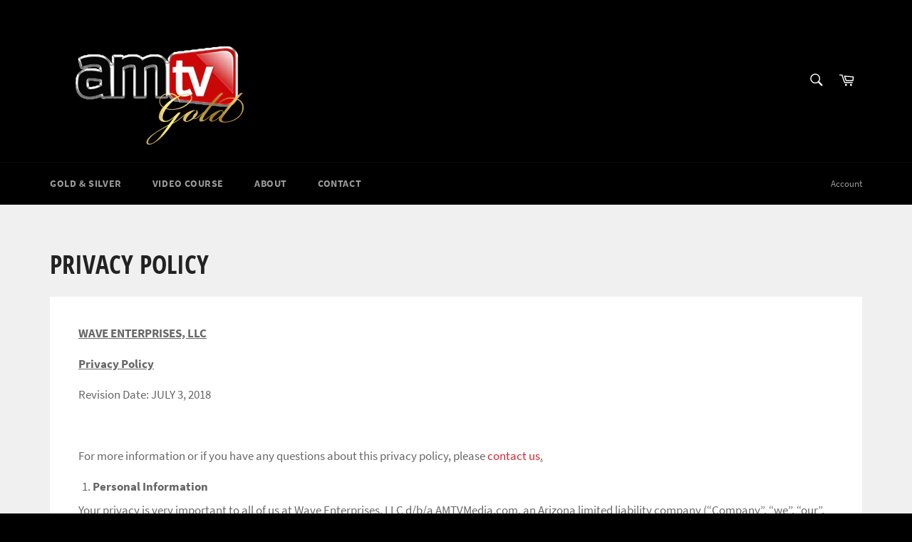

--- FILE ---
content_type: text/html; charset=utf-8
request_url: https://amtvgold.com/pages/privacy-policy
body_size: 20695
content:
<!doctype html>
<html class="no-js" lang="en">
<head>

  <meta charset="utf-8">
  <meta http-equiv="X-UA-Compatible" content="IE=edge,chrome=1">
  <meta name="viewport" content="width=device-width,initial-scale=1">
  <meta name="theme-color" content="#000000">

  
    <link rel="shortcut icon" href="//amtvgold.com/cdn/shop/files/iconfinder_gold_bullion_17222_32x32.png?v=1613691203" type="image/png">
  

  <link rel="canonical" href="https://amtvgold.com/pages/privacy-policy">
  <title>
  Privacy Policy &ndash; AMTV Gold
  </title>

  
    <meta name="description" content="WAVE ENTERPRISES, LLC Privacy Policy Revision Date: JULY 3, 2018   For more information or if you have any questions about this privacy policy, please contact us. Personal Information Your privacy is very important to all of us at Wave Enterprises, LLC d/b/a AMTVMedia.com, an Arizona limited liability company (“Company">
  

  <!-- /snippets/social-meta-tags.liquid -->




<meta property="og:site_name" content="AMTV Gold">
<meta property="og:url" content="https://amtvgold.com/pages/privacy-policy">
<meta property="og:title" content="Privacy Policy">
<meta property="og:type" content="website">
<meta property="og:description" content="WAVE ENTERPRISES, LLC Privacy Policy Revision Date: JULY 3, 2018   For more information or if you have any questions about this privacy policy, please contact us. Personal Information Your privacy is very important to all of us at Wave Enterprises, LLC d/b/a AMTVMedia.com, an Arizona limited liability company (“Company">

<meta property="og:image" content="http://amtvgold.com/cdn/shop/files/youtube_logo_redesign_graphic_design_digital_itsnicethat4_1200x1200.gif?v=1613682085">
<meta property="og:image:secure_url" content="https://amtvgold.com/cdn/shop/files/youtube_logo_redesign_graphic_design_digital_itsnicethat4_1200x1200.gif?v=1613682085">


  <meta name="twitter:site" content="@amtvmedia">

<meta name="twitter:card" content="summary_large_image">
<meta name="twitter:title" content="Privacy Policy">
<meta name="twitter:description" content="WAVE ENTERPRISES, LLC Privacy Policy Revision Date: JULY 3, 2018   For more information or if you have any questions about this privacy policy, please contact us. Personal Information Your privacy is very important to all of us at Wave Enterprises, LLC d/b/a AMTVMedia.com, an Arizona limited liability company (“Company">


  <script>
    document.documentElement.className = document.documentElement.className.replace('no-js', 'js');
  </script>

  <link href="//amtvgold.com/cdn/shop/t/5/assets/theme.scss.css?v=130372392494489735401674755823" rel="stylesheet" type="text/css" media="all" />

  <script>
    window.theme = window.theme || {};

    theme.strings = {
      stockAvailable: "1 available",
      addToCart: "Add to Cart",
      soldOut: "Sold Out",
      unavailable: "Unavailable",
      noStockAvailable: "The item could not be added to your cart because there are not enough in stock.",
      willNotShipUntil: "Will not ship until [date]",
      willBeInStockAfter: "Will be in stock after [date]",
      totalCartDiscount: "You're saving [savings]",
      addressError: "Error looking up that address",
      addressNoResults: "No results for that address",
      addressQueryLimit: "You have exceeded the Google API usage limit. Consider upgrading to a \u003ca href=\"https:\/\/developers.google.com\/maps\/premium\/usage-limits\"\u003ePremium Plan\u003c\/a\u003e.",
      authError: "There was a problem authenticating your Google Maps API Key."
    };
  </script>

  <script src="//amtvgold.com/cdn/shop/t/5/assets/lazysizes.min.js?v=56045284683979784691545345861" async="async"></script>

  

  <script src="//amtvgold.com/cdn/shop/t/5/assets/vendor.js?v=39418018684300761971545345862" defer="defer"></script>

  

  <script src="//amtvgold.com/cdn/shop/t/5/assets/theme.js?v=148011569140733027161549492770" defer="defer"></script>

  <script>window.performance && window.performance.mark && window.performance.mark('shopify.content_for_header.start');</script><meta id="shopify-digital-wallet" name="shopify-digital-wallet" content="/13378289728/digital_wallets/dialog">
<script async="async" src="/checkouts/internal/preloads.js?locale=en-US"></script>
<script id="shopify-features" type="application/json">{"accessToken":"a067005aaf246df473ae7e99b1837a95","betas":["rich-media-storefront-analytics"],"domain":"amtvgold.com","predictiveSearch":true,"shopId":13378289728,"locale":"en"}</script>
<script>var Shopify = Shopify || {};
Shopify.shop = "amtvstore.myshopify.com";
Shopify.locale = "en";
Shopify.currency = {"active":"USD","rate":"1.0"};
Shopify.country = "US";
Shopify.theme = {"name":"Venture","id":50676826176,"schema_name":"Venture","schema_version":"8.0.3","theme_store_id":775,"role":"main"};
Shopify.theme.handle = "null";
Shopify.theme.style = {"id":null,"handle":null};
Shopify.cdnHost = "amtvgold.com/cdn";
Shopify.routes = Shopify.routes || {};
Shopify.routes.root = "/";</script>
<script type="module">!function(o){(o.Shopify=o.Shopify||{}).modules=!0}(window);</script>
<script>!function(o){function n(){var o=[];function n(){o.push(Array.prototype.slice.apply(arguments))}return n.q=o,n}var t=o.Shopify=o.Shopify||{};t.loadFeatures=n(),t.autoloadFeatures=n()}(window);</script>
<script id="shop-js-analytics" type="application/json">{"pageType":"page"}</script>
<script defer="defer" async type="module" src="//amtvgold.com/cdn/shopifycloud/shop-js/modules/v2/client.init-shop-cart-sync_BdyHc3Nr.en.esm.js"></script>
<script defer="defer" async type="module" src="//amtvgold.com/cdn/shopifycloud/shop-js/modules/v2/chunk.common_Daul8nwZ.esm.js"></script>
<script type="module">
  await import("//amtvgold.com/cdn/shopifycloud/shop-js/modules/v2/client.init-shop-cart-sync_BdyHc3Nr.en.esm.js");
await import("//amtvgold.com/cdn/shopifycloud/shop-js/modules/v2/chunk.common_Daul8nwZ.esm.js");

  window.Shopify.SignInWithShop?.initShopCartSync?.({"fedCMEnabled":true,"windoidEnabled":true});

</script>
<script>(function() {
  var isLoaded = false;
  function asyncLoad() {
    if (isLoaded) return;
    isLoaded = true;
    var urls = ["https:\/\/a.mailmunch.co\/widgets\/site-571520-3cf7fe615f990ed24797bd3ca05b86fb790d1f90.js?shop=amtvstore.myshopify.com","\/\/www.powr.io\/powr.js?powr-token=amtvstore.myshopify.com\u0026external-type=shopify\u0026shop=amtvstore.myshopify.com","https:\/\/duw6wk4ou1qt.cloudfront.net\/static\/js\/external\/shopify-product-customizer.js?v=0.13\u0026shop=amtvstore.myshopify.com"];
    for (var i = 0; i < urls.length; i++) {
      var s = document.createElement('script');
      s.type = 'text/javascript';
      s.async = true;
      s.src = urls[i];
      var x = document.getElementsByTagName('script')[0];
      x.parentNode.insertBefore(s, x);
    }
  };
  if(window.attachEvent) {
    window.attachEvent('onload', asyncLoad);
  } else {
    window.addEventListener('load', asyncLoad, false);
  }
})();</script>
<script id="__st">var __st={"a":13378289728,"offset":-25200,"reqid":"f89a467b-938d-4789-8e21-e2eefaab684c-1769000965","pageurl":"amtvgold.com\/pages\/privacy-policy","s":"pages-13267533888","u":"1acb054e33eb","p":"page","rtyp":"page","rid":13267533888};</script>
<script>window.ShopifyPaypalV4VisibilityTracking = true;</script>
<script id="captcha-bootstrap">!function(){'use strict';const t='contact',e='account',n='new_comment',o=[[t,t],['blogs',n],['comments',n],[t,'customer']],c=[[e,'customer_login'],[e,'guest_login'],[e,'recover_customer_password'],[e,'create_customer']],r=t=>t.map((([t,e])=>`form[action*='/${t}']:not([data-nocaptcha='true']) input[name='form_type'][value='${e}']`)).join(','),a=t=>()=>t?[...document.querySelectorAll(t)].map((t=>t.form)):[];function s(){const t=[...o],e=r(t);return a(e)}const i='password',u='form_key',d=['recaptcha-v3-token','g-recaptcha-response','h-captcha-response',i],f=()=>{try{return window.sessionStorage}catch{return}},m='__shopify_v',_=t=>t.elements[u];function p(t,e,n=!1){try{const o=window.sessionStorage,c=JSON.parse(o.getItem(e)),{data:r}=function(t){const{data:e,action:n}=t;return t[m]||n?{data:e,action:n}:{data:t,action:n}}(c);for(const[e,n]of Object.entries(r))t.elements[e]&&(t.elements[e].value=n);n&&o.removeItem(e)}catch(o){console.error('form repopulation failed',{error:o})}}const l='form_type',E='cptcha';function T(t){t.dataset[E]=!0}const w=window,h=w.document,L='Shopify',v='ce_forms',y='captcha';let A=!1;((t,e)=>{const n=(g='f06e6c50-85a8-45c8-87d0-21a2b65856fe',I='https://cdn.shopify.com/shopifycloud/storefront-forms-hcaptcha/ce_storefront_forms_captcha_hcaptcha.v1.5.2.iife.js',D={infoText:'Protected by hCaptcha',privacyText:'Privacy',termsText:'Terms'},(t,e,n)=>{const o=w[L][v],c=o.bindForm;if(c)return c(t,g,e,D).then(n);var r;o.q.push([[t,g,e,D],n]),r=I,A||(h.body.append(Object.assign(h.createElement('script'),{id:'captcha-provider',async:!0,src:r})),A=!0)});var g,I,D;w[L]=w[L]||{},w[L][v]=w[L][v]||{},w[L][v].q=[],w[L][y]=w[L][y]||{},w[L][y].protect=function(t,e){n(t,void 0,e),T(t)},Object.freeze(w[L][y]),function(t,e,n,w,h,L){const[v,y,A,g]=function(t,e,n){const i=e?o:[],u=t?c:[],d=[...i,...u],f=r(d),m=r(i),_=r(d.filter((([t,e])=>n.includes(e))));return[a(f),a(m),a(_),s()]}(w,h,L),I=t=>{const e=t.target;return e instanceof HTMLFormElement?e:e&&e.form},D=t=>v().includes(t);t.addEventListener('submit',(t=>{const e=I(t);if(!e)return;const n=D(e)&&!e.dataset.hcaptchaBound&&!e.dataset.recaptchaBound,o=_(e),c=g().includes(e)&&(!o||!o.value);(n||c)&&t.preventDefault(),c&&!n&&(function(t){try{if(!f())return;!function(t){const e=f();if(!e)return;const n=_(t);if(!n)return;const o=n.value;o&&e.removeItem(o)}(t);const e=Array.from(Array(32),(()=>Math.random().toString(36)[2])).join('');!function(t,e){_(t)||t.append(Object.assign(document.createElement('input'),{type:'hidden',name:u})),t.elements[u].value=e}(t,e),function(t,e){const n=f();if(!n)return;const o=[...t.querySelectorAll(`input[type='${i}']`)].map((({name:t})=>t)),c=[...d,...o],r={};for(const[a,s]of new FormData(t).entries())c.includes(a)||(r[a]=s);n.setItem(e,JSON.stringify({[m]:1,action:t.action,data:r}))}(t,e)}catch(e){console.error('failed to persist form',e)}}(e),e.submit())}));const S=(t,e)=>{t&&!t.dataset[E]&&(n(t,e.some((e=>e===t))),T(t))};for(const o of['focusin','change'])t.addEventListener(o,(t=>{const e=I(t);D(e)&&S(e,y())}));const B=e.get('form_key'),M=e.get(l),P=B&&M;t.addEventListener('DOMContentLoaded',(()=>{const t=y();if(P)for(const e of t)e.elements[l].value===M&&p(e,B);[...new Set([...A(),...v().filter((t=>'true'===t.dataset.shopifyCaptcha))])].forEach((e=>S(e,t)))}))}(h,new URLSearchParams(w.location.search),n,t,e,['guest_login'])})(!0,!0)}();</script>
<script integrity="sha256-4kQ18oKyAcykRKYeNunJcIwy7WH5gtpwJnB7kiuLZ1E=" data-source-attribution="shopify.loadfeatures" defer="defer" src="//amtvgold.com/cdn/shopifycloud/storefront/assets/storefront/load_feature-a0a9edcb.js" crossorigin="anonymous"></script>
<script data-source-attribution="shopify.dynamic_checkout.dynamic.init">var Shopify=Shopify||{};Shopify.PaymentButton=Shopify.PaymentButton||{isStorefrontPortableWallets:!0,init:function(){window.Shopify.PaymentButton.init=function(){};var t=document.createElement("script");t.src="https://amtvgold.com/cdn/shopifycloud/portable-wallets/latest/portable-wallets.en.js",t.type="module",document.head.appendChild(t)}};
</script>
<script data-source-attribution="shopify.dynamic_checkout.buyer_consent">
  function portableWalletsHideBuyerConsent(e){var t=document.getElementById("shopify-buyer-consent"),n=document.getElementById("shopify-subscription-policy-button");t&&n&&(t.classList.add("hidden"),t.setAttribute("aria-hidden","true"),n.removeEventListener("click",e))}function portableWalletsShowBuyerConsent(e){var t=document.getElementById("shopify-buyer-consent"),n=document.getElementById("shopify-subscription-policy-button");t&&n&&(t.classList.remove("hidden"),t.removeAttribute("aria-hidden"),n.addEventListener("click",e))}window.Shopify?.PaymentButton&&(window.Shopify.PaymentButton.hideBuyerConsent=portableWalletsHideBuyerConsent,window.Shopify.PaymentButton.showBuyerConsent=portableWalletsShowBuyerConsent);
</script>
<script data-source-attribution="shopify.dynamic_checkout.cart.bootstrap">document.addEventListener("DOMContentLoaded",(function(){function t(){return document.querySelector("shopify-accelerated-checkout-cart, shopify-accelerated-checkout")}if(t())Shopify.PaymentButton.init();else{new MutationObserver((function(e,n){t()&&(Shopify.PaymentButton.init(),n.disconnect())})).observe(document.body,{childList:!0,subtree:!0})}}));
</script>

<script>window.performance && window.performance.mark && window.performance.mark('shopify.content_for_header.end');</script>
<link href="https://monorail-edge.shopifysvc.com" rel="dns-prefetch">
<script>(function(){if ("sendBeacon" in navigator && "performance" in window) {try {var session_token_from_headers = performance.getEntriesByType('navigation')[0].serverTiming.find(x => x.name == '_s').description;} catch {var session_token_from_headers = undefined;}var session_cookie_matches = document.cookie.match(/_shopify_s=([^;]*)/);var session_token_from_cookie = session_cookie_matches && session_cookie_matches.length === 2 ? session_cookie_matches[1] : "";var session_token = session_token_from_headers || session_token_from_cookie || "";function handle_abandonment_event(e) {var entries = performance.getEntries().filter(function(entry) {return /monorail-edge.shopifysvc.com/.test(entry.name);});if (!window.abandonment_tracked && entries.length === 0) {window.abandonment_tracked = true;var currentMs = Date.now();var navigation_start = performance.timing.navigationStart;var payload = {shop_id: 13378289728,url: window.location.href,navigation_start,duration: currentMs - navigation_start,session_token,page_type: "page"};window.navigator.sendBeacon("https://monorail-edge.shopifysvc.com/v1/produce", JSON.stringify({schema_id: "online_store_buyer_site_abandonment/1.1",payload: payload,metadata: {event_created_at_ms: currentMs,event_sent_at_ms: currentMs}}));}}window.addEventListener('pagehide', handle_abandonment_event);}}());</script>
<script id="web-pixels-manager-setup">(function e(e,d,r,n,o){if(void 0===o&&(o={}),!Boolean(null===(a=null===(i=window.Shopify)||void 0===i?void 0:i.analytics)||void 0===a?void 0:a.replayQueue)){var i,a;window.Shopify=window.Shopify||{};var t=window.Shopify;t.analytics=t.analytics||{};var s=t.analytics;s.replayQueue=[],s.publish=function(e,d,r){return s.replayQueue.push([e,d,r]),!0};try{self.performance.mark("wpm:start")}catch(e){}var l=function(){var e={modern:/Edge?\/(1{2}[4-9]|1[2-9]\d|[2-9]\d{2}|\d{4,})\.\d+(\.\d+|)|Firefox\/(1{2}[4-9]|1[2-9]\d|[2-9]\d{2}|\d{4,})\.\d+(\.\d+|)|Chrom(ium|e)\/(9{2}|\d{3,})\.\d+(\.\d+|)|(Maci|X1{2}).+ Version\/(15\.\d+|(1[6-9]|[2-9]\d|\d{3,})\.\d+)([,.]\d+|)( \(\w+\)|)( Mobile\/\w+|) Safari\/|Chrome.+OPR\/(9{2}|\d{3,})\.\d+\.\d+|(CPU[ +]OS|iPhone[ +]OS|CPU[ +]iPhone|CPU IPhone OS|CPU iPad OS)[ +]+(15[._]\d+|(1[6-9]|[2-9]\d|\d{3,})[._]\d+)([._]\d+|)|Android:?[ /-](13[3-9]|1[4-9]\d|[2-9]\d{2}|\d{4,})(\.\d+|)(\.\d+|)|Android.+Firefox\/(13[5-9]|1[4-9]\d|[2-9]\d{2}|\d{4,})\.\d+(\.\d+|)|Android.+Chrom(ium|e)\/(13[3-9]|1[4-9]\d|[2-9]\d{2}|\d{4,})\.\d+(\.\d+|)|SamsungBrowser\/([2-9]\d|\d{3,})\.\d+/,legacy:/Edge?\/(1[6-9]|[2-9]\d|\d{3,})\.\d+(\.\d+|)|Firefox\/(5[4-9]|[6-9]\d|\d{3,})\.\d+(\.\d+|)|Chrom(ium|e)\/(5[1-9]|[6-9]\d|\d{3,})\.\d+(\.\d+|)([\d.]+$|.*Safari\/(?![\d.]+ Edge\/[\d.]+$))|(Maci|X1{2}).+ Version\/(10\.\d+|(1[1-9]|[2-9]\d|\d{3,})\.\d+)([,.]\d+|)( \(\w+\)|)( Mobile\/\w+|) Safari\/|Chrome.+OPR\/(3[89]|[4-9]\d|\d{3,})\.\d+\.\d+|(CPU[ +]OS|iPhone[ +]OS|CPU[ +]iPhone|CPU IPhone OS|CPU iPad OS)[ +]+(10[._]\d+|(1[1-9]|[2-9]\d|\d{3,})[._]\d+)([._]\d+|)|Android:?[ /-](13[3-9]|1[4-9]\d|[2-9]\d{2}|\d{4,})(\.\d+|)(\.\d+|)|Mobile Safari.+OPR\/([89]\d|\d{3,})\.\d+\.\d+|Android.+Firefox\/(13[5-9]|1[4-9]\d|[2-9]\d{2}|\d{4,})\.\d+(\.\d+|)|Android.+Chrom(ium|e)\/(13[3-9]|1[4-9]\d|[2-9]\d{2}|\d{4,})\.\d+(\.\d+|)|Android.+(UC? ?Browser|UCWEB|U3)[ /]?(15\.([5-9]|\d{2,})|(1[6-9]|[2-9]\d|\d{3,})\.\d+)\.\d+|SamsungBrowser\/(5\.\d+|([6-9]|\d{2,})\.\d+)|Android.+MQ{2}Browser\/(14(\.(9|\d{2,})|)|(1[5-9]|[2-9]\d|\d{3,})(\.\d+|))(\.\d+|)|K[Aa][Ii]OS\/(3\.\d+|([4-9]|\d{2,})\.\d+)(\.\d+|)/},d=e.modern,r=e.legacy,n=navigator.userAgent;return n.match(d)?"modern":n.match(r)?"legacy":"unknown"}(),u="modern"===l?"modern":"legacy",c=(null!=n?n:{modern:"",legacy:""})[u],f=function(e){return[e.baseUrl,"/wpm","/b",e.hashVersion,"modern"===e.buildTarget?"m":"l",".js"].join("")}({baseUrl:d,hashVersion:r,buildTarget:u}),m=function(e){var d=e.version,r=e.bundleTarget,n=e.surface,o=e.pageUrl,i=e.monorailEndpoint;return{emit:function(e){var a=e.status,t=e.errorMsg,s=(new Date).getTime(),l=JSON.stringify({metadata:{event_sent_at_ms:s},events:[{schema_id:"web_pixels_manager_load/3.1",payload:{version:d,bundle_target:r,page_url:o,status:a,surface:n,error_msg:t},metadata:{event_created_at_ms:s}}]});if(!i)return console&&console.warn&&console.warn("[Web Pixels Manager] No Monorail endpoint provided, skipping logging."),!1;try{return self.navigator.sendBeacon.bind(self.navigator)(i,l)}catch(e){}var u=new XMLHttpRequest;try{return u.open("POST",i,!0),u.setRequestHeader("Content-Type","text/plain"),u.send(l),!0}catch(e){return console&&console.warn&&console.warn("[Web Pixels Manager] Got an unhandled error while logging to Monorail."),!1}}}}({version:r,bundleTarget:l,surface:e.surface,pageUrl:self.location.href,monorailEndpoint:e.monorailEndpoint});try{o.browserTarget=l,function(e){var d=e.src,r=e.async,n=void 0===r||r,o=e.onload,i=e.onerror,a=e.sri,t=e.scriptDataAttributes,s=void 0===t?{}:t,l=document.createElement("script"),u=document.querySelector("head"),c=document.querySelector("body");if(l.async=n,l.src=d,a&&(l.integrity=a,l.crossOrigin="anonymous"),s)for(var f in s)if(Object.prototype.hasOwnProperty.call(s,f))try{l.dataset[f]=s[f]}catch(e){}if(o&&l.addEventListener("load",o),i&&l.addEventListener("error",i),u)u.appendChild(l);else{if(!c)throw new Error("Did not find a head or body element to append the script");c.appendChild(l)}}({src:f,async:!0,onload:function(){if(!function(){var e,d;return Boolean(null===(d=null===(e=window.Shopify)||void 0===e?void 0:e.analytics)||void 0===d?void 0:d.initialized)}()){var d=window.webPixelsManager.init(e)||void 0;if(d){var r=window.Shopify.analytics;r.replayQueue.forEach((function(e){var r=e[0],n=e[1],o=e[2];d.publishCustomEvent(r,n,o)})),r.replayQueue=[],r.publish=d.publishCustomEvent,r.visitor=d.visitor,r.initialized=!0}}},onerror:function(){return m.emit({status:"failed",errorMsg:"".concat(f," has failed to load")})},sri:function(e){var d=/^sha384-[A-Za-z0-9+/=]+$/;return"string"==typeof e&&d.test(e)}(c)?c:"",scriptDataAttributes:o}),m.emit({status:"loading"})}catch(e){m.emit({status:"failed",errorMsg:(null==e?void 0:e.message)||"Unknown error"})}}})({shopId: 13378289728,storefrontBaseUrl: "https://amtvgold.com",extensionsBaseUrl: "https://extensions.shopifycdn.com/cdn/shopifycloud/web-pixels-manager",monorailEndpoint: "https://monorail-edge.shopifysvc.com/unstable/produce_batch",surface: "storefront-renderer",enabledBetaFlags: ["2dca8a86"],webPixelsConfigList: [{"id":"shopify-app-pixel","configuration":"{}","eventPayloadVersion":"v1","runtimeContext":"STRICT","scriptVersion":"0450","apiClientId":"shopify-pixel","type":"APP","privacyPurposes":["ANALYTICS","MARKETING"]},{"id":"shopify-custom-pixel","eventPayloadVersion":"v1","runtimeContext":"LAX","scriptVersion":"0450","apiClientId":"shopify-pixel","type":"CUSTOM","privacyPurposes":["ANALYTICS","MARKETING"]}],isMerchantRequest: false,initData: {"shop":{"name":"AMTV Gold","paymentSettings":{"currencyCode":"USD"},"myshopifyDomain":"amtvstore.myshopify.com","countryCode":"US","storefrontUrl":"https:\/\/amtvgold.com"},"customer":null,"cart":null,"checkout":null,"productVariants":[],"purchasingCompany":null},},"https://amtvgold.com/cdn","fcfee988w5aeb613cpc8e4bc33m6693e112",{"modern":"","legacy":""},{"shopId":"13378289728","storefrontBaseUrl":"https:\/\/amtvgold.com","extensionBaseUrl":"https:\/\/extensions.shopifycdn.com\/cdn\/shopifycloud\/web-pixels-manager","surface":"storefront-renderer","enabledBetaFlags":"[\"2dca8a86\"]","isMerchantRequest":"false","hashVersion":"fcfee988w5aeb613cpc8e4bc33m6693e112","publish":"custom","events":"[[\"page_viewed\",{}]]"});</script><script>
  window.ShopifyAnalytics = window.ShopifyAnalytics || {};
  window.ShopifyAnalytics.meta = window.ShopifyAnalytics.meta || {};
  window.ShopifyAnalytics.meta.currency = 'USD';
  var meta = {"page":{"pageType":"page","resourceType":"page","resourceId":13267533888,"requestId":"f89a467b-938d-4789-8e21-e2eefaab684c-1769000965"}};
  for (var attr in meta) {
    window.ShopifyAnalytics.meta[attr] = meta[attr];
  }
</script>
<script class="analytics">
  (function () {
    var customDocumentWrite = function(content) {
      var jquery = null;

      if (window.jQuery) {
        jquery = window.jQuery;
      } else if (window.Checkout && window.Checkout.$) {
        jquery = window.Checkout.$;
      }

      if (jquery) {
        jquery('body').append(content);
      }
    };

    var hasLoggedConversion = function(token) {
      if (token) {
        return document.cookie.indexOf('loggedConversion=' + token) !== -1;
      }
      return false;
    }

    var setCookieIfConversion = function(token) {
      if (token) {
        var twoMonthsFromNow = new Date(Date.now());
        twoMonthsFromNow.setMonth(twoMonthsFromNow.getMonth() + 2);

        document.cookie = 'loggedConversion=' + token + '; expires=' + twoMonthsFromNow;
      }
    }

    var trekkie = window.ShopifyAnalytics.lib = window.trekkie = window.trekkie || [];
    if (trekkie.integrations) {
      return;
    }
    trekkie.methods = [
      'identify',
      'page',
      'ready',
      'track',
      'trackForm',
      'trackLink'
    ];
    trekkie.factory = function(method) {
      return function() {
        var args = Array.prototype.slice.call(arguments);
        args.unshift(method);
        trekkie.push(args);
        return trekkie;
      };
    };
    for (var i = 0; i < trekkie.methods.length; i++) {
      var key = trekkie.methods[i];
      trekkie[key] = trekkie.factory(key);
    }
    trekkie.load = function(config) {
      trekkie.config = config || {};
      trekkie.config.initialDocumentCookie = document.cookie;
      var first = document.getElementsByTagName('script')[0];
      var script = document.createElement('script');
      script.type = 'text/javascript';
      script.onerror = function(e) {
        var scriptFallback = document.createElement('script');
        scriptFallback.type = 'text/javascript';
        scriptFallback.onerror = function(error) {
                var Monorail = {
      produce: function produce(monorailDomain, schemaId, payload) {
        var currentMs = new Date().getTime();
        var event = {
          schema_id: schemaId,
          payload: payload,
          metadata: {
            event_created_at_ms: currentMs,
            event_sent_at_ms: currentMs
          }
        };
        return Monorail.sendRequest("https://" + monorailDomain + "/v1/produce", JSON.stringify(event));
      },
      sendRequest: function sendRequest(endpointUrl, payload) {
        // Try the sendBeacon API
        if (window && window.navigator && typeof window.navigator.sendBeacon === 'function' && typeof window.Blob === 'function' && !Monorail.isIos12()) {
          var blobData = new window.Blob([payload], {
            type: 'text/plain'
          });

          if (window.navigator.sendBeacon(endpointUrl, blobData)) {
            return true;
          } // sendBeacon was not successful

        } // XHR beacon

        var xhr = new XMLHttpRequest();

        try {
          xhr.open('POST', endpointUrl);
          xhr.setRequestHeader('Content-Type', 'text/plain');
          xhr.send(payload);
        } catch (e) {
          console.log(e);
        }

        return false;
      },
      isIos12: function isIos12() {
        return window.navigator.userAgent.lastIndexOf('iPhone; CPU iPhone OS 12_') !== -1 || window.navigator.userAgent.lastIndexOf('iPad; CPU OS 12_') !== -1;
      }
    };
    Monorail.produce('monorail-edge.shopifysvc.com',
      'trekkie_storefront_load_errors/1.1',
      {shop_id: 13378289728,
      theme_id: 50676826176,
      app_name: "storefront",
      context_url: window.location.href,
      source_url: "//amtvgold.com/cdn/s/trekkie.storefront.cd680fe47e6c39ca5d5df5f0a32d569bc48c0f27.min.js"});

        };
        scriptFallback.async = true;
        scriptFallback.src = '//amtvgold.com/cdn/s/trekkie.storefront.cd680fe47e6c39ca5d5df5f0a32d569bc48c0f27.min.js';
        first.parentNode.insertBefore(scriptFallback, first);
      };
      script.async = true;
      script.src = '//amtvgold.com/cdn/s/trekkie.storefront.cd680fe47e6c39ca5d5df5f0a32d569bc48c0f27.min.js';
      first.parentNode.insertBefore(script, first);
    };
    trekkie.load(
      {"Trekkie":{"appName":"storefront","development":false,"defaultAttributes":{"shopId":13378289728,"isMerchantRequest":null,"themeId":50676826176,"themeCityHash":"9470549476288086101","contentLanguage":"en","currency":"USD","eventMetadataId":"51db9500-de3b-4632-bd0c-921b69f82fff"},"isServerSideCookieWritingEnabled":true,"monorailRegion":"shop_domain","enabledBetaFlags":["65f19447"]},"Session Attribution":{},"S2S":{"facebookCapiEnabled":false,"source":"trekkie-storefront-renderer","apiClientId":580111}}
    );

    var loaded = false;
    trekkie.ready(function() {
      if (loaded) return;
      loaded = true;

      window.ShopifyAnalytics.lib = window.trekkie;

      var originalDocumentWrite = document.write;
      document.write = customDocumentWrite;
      try { window.ShopifyAnalytics.merchantGoogleAnalytics.call(this); } catch(error) {};
      document.write = originalDocumentWrite;

      window.ShopifyAnalytics.lib.page(null,{"pageType":"page","resourceType":"page","resourceId":13267533888,"requestId":"f89a467b-938d-4789-8e21-e2eefaab684c-1769000965","shopifyEmitted":true});

      var match = window.location.pathname.match(/checkouts\/(.+)\/(thank_you|post_purchase)/)
      var token = match? match[1]: undefined;
      if (!hasLoggedConversion(token)) {
        setCookieIfConversion(token);
        
      }
    });


        var eventsListenerScript = document.createElement('script');
        eventsListenerScript.async = true;
        eventsListenerScript.src = "//amtvgold.com/cdn/shopifycloud/storefront/assets/shop_events_listener-3da45d37.js";
        document.getElementsByTagName('head')[0].appendChild(eventsListenerScript);

})();</script>
<script
  defer
  src="https://amtvgold.com/cdn/shopifycloud/perf-kit/shopify-perf-kit-3.0.4.min.js"
  data-application="storefront-renderer"
  data-shop-id="13378289728"
  data-render-region="gcp-us-central1"
  data-page-type="page"
  data-theme-instance-id="50676826176"
  data-theme-name="Venture"
  data-theme-version="8.0.3"
  data-monorail-region="shop_domain"
  data-resource-timing-sampling-rate="10"
  data-shs="true"
  data-shs-beacon="true"
  data-shs-export-with-fetch="true"
  data-shs-logs-sample-rate="1"
  data-shs-beacon-endpoint="https://amtvgold.com/api/collect"
></script>
</head>

<body class="template-page" >

  <a class="in-page-link visually-hidden skip-link" href="#MainContent">
    Skip to content
  </a>

  <div id="shopify-section-header" class="shopify-section"><style>
.site-header__logo img {
  max-width: 300px;
}
</style>

<div id="NavDrawer" class="drawer drawer--left">
  <div class="drawer__inner">
    <form action="/search" method="get" class="drawer__search" role="search">
      <input type="search" name="q" placeholder="Search" aria-label="Search" class="drawer__search-input">

      <button type="submit" class="text-link drawer__search-submit">
        <svg aria-hidden="true" focusable="false" role="presentation" class="icon icon-search" viewBox="0 0 32 32"><path fill="#444" d="M21.839 18.771a10.012 10.012 0 0 0 1.57-5.39c0-5.548-4.493-10.048-10.034-10.048-5.548 0-10.041 4.499-10.041 10.048s4.493 10.048 10.034 10.048c2.012 0 3.886-.594 5.456-1.61l.455-.317 7.165 7.165 2.223-2.263-7.158-7.165.33-.468zM18.995 7.767c1.498 1.498 2.322 3.49 2.322 5.608s-.825 4.11-2.322 5.608c-1.498 1.498-3.49 2.322-5.608 2.322s-4.11-.825-5.608-2.322c-1.498-1.498-2.322-3.49-2.322-5.608s.825-4.11 2.322-5.608c1.498-1.498 3.49-2.322 5.608-2.322s4.11.825 5.608 2.322z"/></svg>
        <span class="icon__fallback-text">Search</span>
      </button>
    </form>
    <ul class="drawer__nav">
      
        

        
          <li class="drawer__nav-item">
            <a href="/collections/gold"
              class="drawer__nav-link drawer__nav-link--top-level"
              
            >
              Gold & Silver
            </a>
          </li>
        
      
        

        
          <li class="drawer__nav-item">
            <a href="https://amtvmedia.vhx.tv/products/how-to-prepare-for-economic-collapse-profit-w-gold-silver"
              class="drawer__nav-link drawer__nav-link--top-level"
              
            >
              Video Course
            </a>
          </li>
        
      
        

        
          <li class="drawer__nav-item">
            <a href="/pages/about"
              class="drawer__nav-link drawer__nav-link--top-level"
              
            >
              About
            </a>
          </li>
        
      
        

        
          <li class="drawer__nav-item">
            <a href="/pages/contact"
              class="drawer__nav-link drawer__nav-link--top-level"
              
            >
              Contact
            </a>
          </li>
        
      

      
        
          <li class="drawer__nav-item">
            <a href="/account/login" class="drawer__nav-link drawer__nav-link--top-level">
              Account
            </a>
          </li>
        
      
    </ul>
  </div>
</div>

<header class="site-header page-element is-moved-by-drawer" role="banner" data-section-id="header" data-section-type="header">
  <div class="site-header__upper page-width">
    <div class="grid grid--table">
      <div class="grid__item small--one-quarter medium-up--hide">
        <button type="button" class="text-link site-header__link js-drawer-open-left">
          <span class="site-header__menu-toggle--open">
            <svg aria-hidden="true" focusable="false" role="presentation" class="icon icon-hamburger" viewBox="0 0 32 32"><path fill="#444" d="M4.889 14.958h22.222v2.222H4.889v-2.222zM4.889 8.292h22.222v2.222H4.889V8.292zM4.889 21.625h22.222v2.222H4.889v-2.222z"/></svg>
          </span>
          <span class="site-header__menu-toggle--close">
            <svg aria-hidden="true" focusable="false" role="presentation" class="icon icon-close" viewBox="0 0 32 32"><path fill="#444" d="M25.313 8.55l-1.862-1.862-7.45 7.45-7.45-7.45L6.689 8.55l7.45 7.45-7.45 7.45 1.862 1.862 7.45-7.45 7.45 7.45 1.862-1.862-7.45-7.45z"/></svg>
          </span>
          <span class="icon__fallback-text">Site navigation</span>
        </button>
      </div>
      <div class="grid__item small--one-half medium-up--two-thirds small--text-center">
        
          <div class="site-header__logo h1" itemscope itemtype="http://schema.org/Organization">
        
          
            
            <a href="/" itemprop="url" class="site-header__logo-link">
              <img src="//amtvgold.com/cdn/shop/files/gold_300x.png?v=1613691189"
                   srcset="//amtvgold.com/cdn/shop/files/gold_300x.png?v=1613691189 1x, //amtvgold.com/cdn/shop/files/gold_300x@2x.png?v=1613691189 2x"
                   alt="AMTV Gold"
                   itemprop="logo">
            </a>
          
        
          </div>
        
      </div>

      <div class="grid__item small--one-quarter medium-up--one-third text-right">
        <div id="SiteNavSearchCart" class="site-header__search-cart-wrapper">
          <form action="/search" method="get" class="site-header__search small--hide" role="search">
            
              <label for="SiteNavSearch" class="visually-hidden">Search</label>
              <input type="search" name="q" id="SiteNavSearch" placeholder="Search" aria-label="Search" class="site-header__search-input">

            <button type="submit" class="text-link site-header__link site-header__search-submit">
              <svg aria-hidden="true" focusable="false" role="presentation" class="icon icon-search" viewBox="0 0 32 32"><path fill="#444" d="M21.839 18.771a10.012 10.012 0 0 0 1.57-5.39c0-5.548-4.493-10.048-10.034-10.048-5.548 0-10.041 4.499-10.041 10.048s4.493 10.048 10.034 10.048c2.012 0 3.886-.594 5.456-1.61l.455-.317 7.165 7.165 2.223-2.263-7.158-7.165.33-.468zM18.995 7.767c1.498 1.498 2.322 3.49 2.322 5.608s-.825 4.11-2.322 5.608c-1.498 1.498-3.49 2.322-5.608 2.322s-4.11-.825-5.608-2.322c-1.498-1.498-2.322-3.49-2.322-5.608s.825-4.11 2.322-5.608c1.498-1.498 3.49-2.322 5.608-2.322s4.11.825 5.608 2.322z"/></svg>
              <span class="icon__fallback-text">Search</span>
            </button>
          </form>

          <a href="/cart" class="site-header__link site-header__cart">
            <svg aria-hidden="true" focusable="false" role="presentation" class="icon icon-cart" viewBox="0 0 31 32"><path d="M14.568 25.629c-1.222 0-2.111.889-2.111 2.111 0 1.111 1 2.111 2.111 2.111 1.222 0 2.111-.889 2.111-2.111s-.889-2.111-2.111-2.111zm10.22 0c-1.222 0-2.111.889-2.111 2.111 0 1.111 1 2.111 2.111 2.111 1.222 0 2.111-.889 2.111-2.111s-.889-2.111-2.111-2.111zm2.555-3.777H12.457L7.347 7.078c-.222-.333-.555-.667-1-.667H1.792c-.667 0-1.111.444-1.111 1s.444 1 1.111 1h3.777l5.11 14.885c.111.444.555.666 1 .666h15.663c.555 0 1.111-.444 1.111-1 0-.666-.555-1.111-1.111-1.111zm2.333-11.442l-18.44-1.555h-.111c-.555 0-.777.333-.667.889l3.222 9.22c.222.555.889 1 1.444 1h13.441c.555 0 1.111-.444 1.222-1l.778-7.443c.111-.555-.333-1.111-.889-1.111zm-2 7.443H15.568l-2.333-6.776 15.108 1.222-.666 5.554z"/></svg>
            <span class="icon__fallback-text">Cart</span>
            <span class="site-header__cart-indicator hide"></span>
          </a>
        </div>
      </div>
    </div>
  </div>

  <div id="StickNavWrapper">
    <div id="StickyBar" class="sticky">
      <nav class="nav-bar small--hide" role="navigation" id="StickyNav">
        <div class="page-width">
          <div class="grid grid--table">
            <div class="grid__item four-fifths" id="SiteNavParent">
              <button type="button" class="hide text-link site-nav__link site-nav__link--compressed js-drawer-open-left" id="SiteNavCompressed">
                <svg aria-hidden="true" focusable="false" role="presentation" class="icon icon-hamburger" viewBox="0 0 32 32"><path fill="#444" d="M4.889 14.958h22.222v2.222H4.889v-2.222zM4.889 8.292h22.222v2.222H4.889V8.292zM4.889 21.625h22.222v2.222H4.889v-2.222z"/></svg>
                <span class="site-nav__link-menu-label">Menu</span>
                <span class="icon__fallback-text">Site navigation</span>
              </button>
              <ul class="site-nav list--inline" id="SiteNav">
                
                  

                  
                  
                  
                  

                  

                  
                  

                  
                    <li class="site-nav__item">
                      <a href="/collections/gold" class="site-nav__link">
                        Gold & Silver
                      </a>
                    </li>
                  
                
                  

                  
                  
                  
                  

                  

                  
                  

                  
                    <li class="site-nav__item">
                      <a href="https://amtvmedia.vhx.tv/products/how-to-prepare-for-economic-collapse-profit-w-gold-silver" class="site-nav__link">
                        Video Course
                      </a>
                    </li>
                  
                
                  

                  
                  
                  
                  

                  

                  
                  

                  
                    <li class="site-nav__item">
                      <a href="/pages/about" class="site-nav__link">
                        About
                      </a>
                    </li>
                  
                
                  

                  
                  
                  
                  

                  

                  
                  

                  
                    <li class="site-nav__item">
                      <a href="/pages/contact" class="site-nav__link">
                        Contact
                      </a>
                    </li>
                  
                
              </ul>
            </div>
            <div class="grid__item one-fifth text-right">
              <div class="sticky-only" id="StickyNavSearchCart"></div>
              
                <div class="customer-login-links sticky-hidden">
                  
                    <a href="/account/login" id="customer_login_link">Account</a>
                  
                </div>
              
            </div>
          </div>
        </div>
      </nav>
      <div id="NotificationSuccess" class="notification notification--success" aria-hidden="true">
        <div class="page-width notification__inner notification__inner--has-link">
          <a href="/cart" class="notification__link">
            <span class="notification__message">Item added to cart. <span>View cart and check out</span>.</span>
          </a>
          <button type="button" class="text-link notification__close">
            <svg aria-hidden="true" focusable="false" role="presentation" class="icon icon-close" viewBox="0 0 32 32"><path fill="#444" d="M25.313 8.55l-1.862-1.862-7.45 7.45-7.45-7.45L6.689 8.55l7.45 7.45-7.45 7.45 1.862 1.862 7.45-7.45 7.45 7.45 1.862-1.862-7.45-7.45z"/></svg>
            <span class="icon__fallback-text">Close</span>
          </button>
        </div>
      </div>
      <div id="NotificationError" class="notification notification--error" aria-hidden="true">
        <div class="page-width notification__inner">
          <span class="notification__message notification__message--error" aria-live="assertive" aria-atomic="true"></span>
          <button type="button" class="text-link notification__close">
            <svg aria-hidden="true" focusable="false" role="presentation" class="icon icon-close" viewBox="0 0 32 32"><path fill="#444" d="M25.313 8.55l-1.862-1.862-7.45 7.45-7.45-7.45L6.689 8.55l7.45 7.45-7.45 7.45 1.862 1.862 7.45-7.45 7.45 7.45 1.862-1.862-7.45-7.45z"/></svg>
            <span class="icon__fallback-text">Close</span>
          </button>
        </div>
      </div>
    </div>
  </div>

  
</header>




</div>

  <div class="page-container page-element is-moved-by-drawer">
    <main class="main-content" id="MainContent" role="main">
      <div class="page-width">
  <h1 class="small--text-center">Privacy Policy</h1>
  <div class="content-block">
    <div class="rte rte--indented-images">
      <p><strong><u>WAVE ENTERPRISES, LLC </u></strong></p>
<p><strong><u>Privacy Policy</u></strong></p>
<p>Revision Date: JULY 3, 2018</p>
<p> </p>
<p>For more information or if you have any questions about this privacy policy, please <a href="https://www.amtvmedia.com/contact/">contact us</a><u>.</u></p>
<ol>
<li><strong>Personal Information</strong></li>
</ol>
<p>Your privacy is very important to all of us at Wave Enterprises, LLC d/b/a AMTVMedia.com, an Arizona limited liability company (“<u>Company</u>”, “<u>we</u>”, “<u>our</u>”, or “<u>us</u>”). We have established this privacy policy (“<u>Privacy Policy</u>”) to explain to you how your personal information is protected, collected, and used when you use the Company websites: www.amtvmedia.com, bitcoinrich.com, and amtvu.com (the “<u>Sites</u>”). Personal information is information about you that is personally identifiable, such as your name, email address, and other information, that is not otherwise publicly available (“<u>Personal Information</u>”).</p>
<p>This policy applies to information we collect:</p>
<ul>
<li>On the Sites.</li>
<li>In email, text, and other electronic messages between you and the Sites.</li>
<li>Through mobile or desktop applications you use to access the Sites.</li>
</ul>
<p> </p>
<p>Please read this Privacy Policy carefully to understand our policies and practices regarding your information and how we will treat it. If you do not agree with our policies and practices, your choice is not to use our Sites. By accessing or using these Sites, or by using third-party applications to access these Sites, you agree to be bound by the terms and conditions of this Privacy Policy. This Privacy Policy may change from time to time. Your continued use of these Sites after we make changes is deemed to be acceptance of those changes, so please check the Privacy Policy periodically for updates.</p>
<ol start="2">
<li><strong>Information Collection &amp; Use</strong></li>
</ol>
<p>To access the Sites you may be required to create a user account, including user ID and password, and may be required to input certain Personal Information, including your email address. You may be required to access the Sites by creating or logging in to a user account via a third-party application, such as YouTube. In this case, you may also be subject to the privacy policy of that third-party application. We collect Personal Information from you through the Sites to allow us to provide the Sites services that will most likely meet your needs and preferences. We only collect Personal Information about you that we consider necessary for achieving this purpose.</p>
<p>In general, you can browse the Sites and “opt out” from providing us with any Personal Information; however, once you agree to provide us with Personal Information, you are no longer anonymous to us. If you choose to use and/or purchase certain services on the Sites we may require you to provide contact and identifying information, billing information, and other Personal Information as indicated throughout the Sites. Where possible, we indicate which fields are required and which are optional. You always have the option to not provide information by choosing not to use the Sites.</p>
<p>We collect several types of information from and about users of our Sites, including information:</p>
<ul>
<li>by which you may be personally identified, such as your user name or any other identifier by which you may be contacted online or offline;</li>
<li>that is about you but individually does not identify you, such as the identity of third-party applications you use to access the Site, and your username and profile, if provided by that third-party application; and/or</li>
<li>about your internet connection, the equipment you use to access our Sites and usage details.</li>
</ul>
<p>We collect this information:</p>
<ul>
<li>Directly from you when you provide it to us.</li>
<li>Through any third-party application you use to access the Sites, in which case you may also be subject to the privacy policy of that third-party application.</li>
<li>Automatically as you navigate through the Sites. Information collected automatically may include usage details, IP addresses, and information collected through cookies.</li>
</ul>
<p>Under some circumstances we may require additional financial information. If you select a monthly recurring subscription, you authorize the Company to maintain your credit card and billing information and to charge you monthly as indicated on the Sites during the subscription process. You understand and agree that the Company will not send you monthly invoices or bills. We use your financial information, including credit card information, to verify the accuracy of your name, address, and other information, as well as to bill you for your use of our services and products. You may always cancel your subscription by <a href="https://www.amtvmedia.com/contact/">contacting us</a><u>.</u> Upon cancelation of your subscriptions, we will cease to authorize further monthly recurring charges.</p>
<p>We may track certain information based upon your behavior on the Sites. We use this information to do internal research on our users’ demographics, interests, and behavior to better understand our customers. This information may include, but may not be limited to, the URL that you just came from, which URL you go to next, your computer browser information, which third-party application you use to access this Sites, and your IP address.</p>
<p>If you send us personal correspondence, such as emails or letters, or if other users or third parties send us correspondence about your activities or postings on the Sites, we may collect and retain such information in a file specific to you.</p>
<p>The information we collect on or through our Sites may include:</p>
<ul>
<li>Information that you provide by filling in forms on our Sites. This includes information provided at the time of registering to use our Sites, subscribing to our services, posting materials, or requesting further services. We may also ask you for information when you report a problem with our Sites.</li>
<li>Records and copies of your correspondence (including email addresses), if you contact us.</li>
<li>Details of transactions you carry out through our Sites and of the fulfillment of your orders. You may be required to provide financial information before placing an order through our Sites.</li>
<li>Your search queries on the Sites.</li>
</ul>
<ol start="3">
<li><strong>Use of Your Personal Information</strong></li>
</ol>
<p>We use your Personal Information, and other information we obtain from your current and past activities on the Sites to: present our Sites and its contents to you; resolve disputes; troubleshoot problems; measure consumer interest in our products and services; inform you about online and offline offers, products, services, and updates; customize your experience on our Sites; detect and protect us against error, fraud and other criminal activity; to carry out our obligations and enforce our rights arising from any contracts entered into between you and us, including for billing and collection; enforce our Terms of Use; and as otherwise described to you at the time of collection. We may compare and review your Personal Information for errors, omissions, and accuracy.</p>
<p>You agree that we may use your Personal Information, including your obtained through any third-party application you use to access the Sites, to improve our marketing and promotional efforts, to analyze Sites usage, to customize the Sites’ content, layout, and services, and to generally improve the Sites. These uses improve our Sites and better tailor it to meet your needs, so as to provide you with a smooth, efficient, safe, and customized experience while using the Sites.</p>
<ol start="4">
<li><strong>Communications from Company</strong></li>
</ol>
<p>We may occasionally send you information on products, services, special deals, and promotions. Out of respect for your privacy, we provide you a way to unsubscribe from each of these communications. If you no longer wish to receive our promotional communications, you may opt-out of receiving them by following the instructions included in each such communication or by contacting us.</p>
<p>We will send you strictly service-related announcements on rare occasions when it is necessary to do so. For instance, if access to our products is temporarily suspended for maintenance, we might send you an email. Generally, you may not opt-out of these communications, which are not promotional in nature. If you do not wish to receive them, please do not submit your Personal Information through our Sites.</p>
<ol start="5">
<li><strong>Information Sharing and Disclosure</strong></li>
</ol>
<p>As a matter of policy, we do not sell, rent, or share any of your Personal Information, including your email address, to third parties for their marketing purposes without your explicit consent. However, the following describes some of the ways that your Personal Information may be disclosed in the normal scope of business to provide our services and products to customers:</p>
<ul>
<li>
<u>Purpose</u>: We may disclose your Personal Information to fulfill the purpose for which you provide it.</li>
<li>
<u>Buyers or Successors</u>: To a buyer or other successor in the event of a merger, divestiture, restructuring, reorganization, dissolution, or other sale or transfer of some or all of the Company’s assets, whether as a going concern or as part of bankruptcy, liquidation, or similar proceeding, in which personal information held by the Company about our site users is among the assets transferred.</li>
<li>
<u>Legal Requests</u>: Company cooperates with law enforcement inquiries, as well as other third parties to enforce laws, such as: intellectual property rights, fraud and other rights, to help protect you, other users, and Company from bad actors. Therefore, in response to a verified request by law enforcement or other government officials relating to a criminal investigation or alleged illegal activity, we can (and you authorize us to) disclose your name, city, state, telephone number, email address, username history, and fraud complaints without a subpoena. Without limiting the above, in an effort to respect your privacy, we will not otherwise disclose your Personal Information to law enforcement or other government officials without a subpoena, court order or substantially similar legal procedure, except when we believe in good faith that the disclosure of information is necessary to prevent imminent physical harm or financial loss, or report suspected illegal activity.</li>
</ul>
<p> </p>
<ul>
<li>
<u>Other Disclosures</u>: We may also disclose your Personal Information if we believe disclosure is necessary or appropriate to protect the rights, property, or safety of the Company, our customers, or others. This includes exchanging information with other companies and organizations for the purposes of fraud protection.</li>
</ul>
<p>Due to the existing regulatory environment, we cannot ensure that all of your private communications and other Personal Information will never be disclosed in ways not otherwise described in this Privacy Policy. By way of example (without limiting the foregoing), we may be forced to disclose Personal Information, including your email address, to the government or third parties under certain circumstances, third parties may unlawfully intercept or access transmissions or private communications, or users may abuse or misuse your Personal Information that they collect from Company. Therefore, although we use industry standard practices to protect your privacy, we do not promise, and you should neither rely upon nor expect, that your Personal Information or private communications will always remain private.</p>
<p>We may disclose aggregated information about our users, and information that does not identify any individual, without restriction.</p>
<ol start="6">
<li><strong>Cookies and Related Technologies</strong></li>
</ol>
<p>When you use the Sites, we collect certain information by automated electronic means, which may include:</p>
<ul>
<li>
<strong>Browser Cookies</strong> – A cookie is a small file placed on the hard drive of your computer or mobile device. You may refuse to accept browser cookies by activating the appropriate setting on your browser. However, if you select this setting you may be unable to access certain parts of our Sites. Unless you have adjusted your browser setting so that it will refuse cookies, our system will issue cookies when you direct your browser to our Sites.</li>
<li>
<strong>Flash Cookies</strong> – Certain features of our Sites may use locally stored objects called Flash Cookies to collect and store information about your preferences and navigation to, from, and on our Sites. Flash Cookies are not managed by the same browser settings as are used for Browser Cookies.</li>
<li>
<strong>Web Beacons</strong> – Our emails and certain pages of our Sites may contain small electronic files known as Web Beacons that permit the Company, for example, to count users who have visited those pages or opened an email and for other related website statistics (for example, recording the popularity of certain website content and verifying system and server integrity). Web Beacons are sometimes also referred to as clear gifs, pixel tags, and single-pixel gifs.</li>
<li>
<strong>Session Cookies</strong> are temporary cookies used for various reasons, such as managing page views, and are usually erased by your browser when you exit it.</li>
<li>
<strong>Persistent Cookies</strong> are used for a number of reasons, such as storing your preferences and retrieving certain information you have previously provided. Persistent Cookies are stored on your devices after you exit your browser.</li>
<li>Throughout the Company’s Privacy Policy, we use the term “<u>Cookies</u>” to include Browser Cookies, Flash Cookies, Web Beacons, Session Cookies, and Persistent Cookies.</li>
</ul>
<p>The information from Cookies is also stored in web server logs, which are then transmitted back to the Sites by your computers or mobile devices. These servers and Cookies are operated and managed by us and/or our service providers. As you use the Sites, your browsers communicate with servers operated by the Company and/or our service providers to coordinate and record the interactivity and fill your requests for services and information.</p>
<p>Cookies are also used to collect certain information about your equipment, browsing actions, and patterns, including:</p>
<ul>
<li>Details of your visits to our Sites, including traffic data, location data, logs, and other communication data and the resources that you access and use on the Sites; and</li>
<li>Information about your computer and internet connection, including your IP address, operating system, and browser type.</li>
</ul>
<p>The information we collect is statistical and may include Personal Information, such as your IP address, and we may maintain it or associate it with Personal Information we collect in other ways or receive from third parties. Cookies help us improve our Sites and help Us deliver better Sites, including by enabling us to:</p>
<ul>
<li>Estimate our audience size and usage patterns.</li>
<li>Store information about your preferences, allowing us to customize our Sites according to your individual interests.</li>
<li>Speed up your searches.</li>
<li>Recognize you when you return to our Sites.</li>
</ul>
<p><strong>Third-Party Use of Cookies and Other Tracking Technologies. </strong></p>
<p>Some content or applications, including advertisements, on the Sites are served by third-parties, including advertisers, ad networks and servers, content providers, and application providers. These third parties may use cookies alone or in conjunction with web beacons or other tracking technologies to collect information about you when you use our Sites. The information they collect may be associated with your personal information or they may collect information, including personal information, about your online activities over time and across different websites and other online services. They may use this information to provide you with interest-based (behavioral) advertising or other targeted content.</p>
<p>We may use third parties such as network advertisers to serve advertisements on our Sites and on third-party websites or other media (e.g., social networking platforms) that enable us and third parties to target advertisements to you for products and services in which you might be interested. Third-party ad network providers, advertisers, sponsors, and/or traffic measurement services may use cookies, JavaScript, web beacons (including clear GIFs), LSOs and other tracking technologies to measure the effectiveness of their ads and to personalize advertising content to you. These third-party cookies and other technologies are governed by each third party’s specific privacy policy, not this one. We may provide these third-party advertisers with information, including personal information, about you.</p>
<p>Users in the United States may opt out of many third-party ad networks. For example, you may go to the Digital Advertising Alliance (“<u>DAA</u>”) Consumer Choice Page for information about opting out of interest-based advertising and your choices regarding having information used by DAA companies. You may also go to the Network Advertising Initiative’s (“<u>NAI</u>”) Consumer Opt-Out Page for information about opting out of interest-based advertising and your choices regarding having information used by NAI members. The NAI’s main webpage is located at www.networkadvertising.org.</p>
<p>Opting out from one or more companies listed on the DAA Consumer Choice Page or the NAI Consumer Opt-Out Page will opt you out from those companies’ delivery of interest-based content or ads to you, but it does not mean you will no longer receive any advertising through our Sites or on other websites or applications. You may continue to receive advertisements, for example, based on the particular website that you are viewing (i.e., contextually based ads). Also, if your browsers are configured to reject cookies when you opt out on the DAA or NAI websites, your opt out may not be effective. Additional information is available on the DAA’s website at www.aboutads.info or the NAI’s website.</p>
<p>We do not control these third parties’ tracking technologies or how they may be used. If you have any questions about an advertisement or other targeted content, you should contact the responsible provider directly.</p>
<ol start="7">
<li><strong>Manage Your Security Settings</strong></li>
</ol>
<p>You may manage how your browser handles cookies and related technologies by adjusting its privacy and security settings. Browsers are different, so refer to instructions related to your browser to learn about cookie-related and other privacy and security settings that may be available. You can opt-out of being targeted by certain third-party advertising companies online at http://www.networkadvertising.org/choices/.</p>
<p>You may manage how your mobile browser handles cookies and related technologies by adjusting your mobile device privacy and security settings. Please refer to instructions provided by your mobile service provider or the manufacturer of your device to learn how to adjust your settings.</p>
<p>If you wish to opt out of receiving offers directly from Company service providers, you can follow the opt-out instructions in the emails or other information that they send you or provide to you.</p>
<ol start="8">
<li><strong>Choices About How We Use and Disclose Your Information</strong></li>
</ol>
<p>We strive to provide you with choices regarding the Personal Information you provide to us. We have created mechanisms to provide you with the following control over your information:</p>
<p> </p>
<ul>
<li>
<strong>Tracking Technologies and Advertising</strong>. You can set your browser to refuse all or some browser cookies, or to alert you when cookies are being sent. To learn how you can manage your Flash cookie settings, visit the Flash player settings page on Adobe’s website. If you disable or refuse cookies, please note that some parts of these Sites may then be inaccessible or not function properly.</li>
<li>
<strong>Disclosure of Your Information for Third-Party Advertising</strong>. If you do not want us to share your Personal Information with unaffiliated or non-agent third parties for promotional purposes, you can opt-out by using the opt-out method. You can also always opt-out by <a href="https://www.amtvmedia.com/contact/">contacting us</a> and stating your request. We do not control third parties’ collection, use, or disclosure your information. However, these third parties may provide you with ways to choose not to have your information collected, used, or disclosed in this way. Thus, if you use a third-party application you use to access the Sites, please refer to that application’s privacy policy.</li>
<li>
<strong>Promotional Offers from the Company</strong>. If you do not wish to have your email address/contact information used by us to promote our own or third parties’ products or services, you can opt-out by <a href="https://www.amtvmedia.com/contact/">contacting us</a> and stating your request. If you use a third-party application to access our Sites, you may opt-out using the opt-out method(s) provided to you by that third-party application. If we have sent you a promotional email, you may send us a return email asking to be omitted from future email distributions. This opt out does not apply to information provided to us as a result of a product purchase, warranty registration, product service experience, or other transactions.</li>
<li>
<strong>Targeted Advertising</strong>. If you do not want us to use information that we collect or that you provide to us to deliver advertisements according to our advertisers’ target-audience preferences, you can opt-out by <a href="https://www.amtvmedia.com/contact/">contacting us</a>. For this opt-out to function, you must have your browser set to accept browser cookies. We do not control third parties’ collection or use of your information to serve interest-based advertising. However, these third parties may provide you with ways to choose not to have your information collected or used in this way. You can opt out of receiving targeted ads from members of the NAI on the its website at www.networkadvertising.org.</li>
</ul>
<ol start="9">
<li><strong>Rights to Access and Control Your Personal Information</strong></li>
</ol>
<p>Any personal data that we collect is based upon your consent as detailed in this Privacy Policy. You have many choices concerning the collection, use, and sharing of your data, including the ability to:</p>
<ul>
<li>
<strong>Delete Data:</strong> You may request that we delete your Personal Information. Please note that we cannot delete your Personal Information except by also deleting your user account.</li>
<li>
<strong>Change or Correct Data</strong>: You can also ask us to change, update, or fix your data in certain cases, particularly if it’s inaccurate. We may not accommodate a request to change information if we believe the change would violate any law or legal requirement or cause the information to be incorrect.</li>
<li>
<strong>Object to, or Limit or Restrict, Use of Data:</strong> You may request that we do not use your Personal Information, but keep in mind that this will terminate our ability to provide any service(s) to you.</li>
<li>
<strong>Right to Access and/or Take Your Data:</strong> You can ask us for a copy of your Personal Information.</li>
</ul>
<p>You may <a href="https://www.amtvmedia.com/contact/">contact us</a> to request access to, obtain copies of, correct, or delete any Personal Information that you have provided to us.</p>
<ol start="10">
<li><strong>Your California Privacy Rights</strong></li>
</ol>
<p>California Civil Code Section § 1798.83 permits users of our Site that are California residents to request certain information regarding our disclosure of personal information to third parties for their direct marketing purposes. To make such a request, please <u><a href="https://www.amtvmedia.com/contact/">contact us</a></u>.</p>
<ol start="11">
<li><strong>Security</strong></li>
</ol>
<p>We follow generally accepted industry standards to protect Personal Information, including your email address, submitted to us, both during transmission and once we receive it. However, no method of transmission over the Internet, or method of electronic storage, is 100% secure. Therefore, while we strive to use commercially acceptable means to protect your Personal Information, we cannot guarantee its absolute security. Any transmission of personal information is at your own risk. We are not responsible for circumvention of any privacy settings or security measures contained on the Sites.</p>
<p>The safety and security of your information also depends on you. Where we have given you (or where you have chosen) a password for access to certain parts of our Sites, you are responsible for keeping this password confidential. We ask you not to share your password with anyone.</p>
<ol start="12">
<li><strong>Changes in this Privacy Statement</strong></li>
</ol>
<p>If we decide to change our Privacy Policy, we will post those changes to this Privacy Policy and other places we deem appropriate so that you are aware of what information we collect, how we use it, and under what circumstances, if any, we disclose it. We reserve the right to modify this Privacy Policy at any time, so please review it frequently.</p>
<ol start="13">
<li><strong>Children’s Privacy</strong></li>
</ol>
<p>Our Sites are intended for and directed towards adults who are of the legal age to access our Sites in their respective jurisdictions and who reside in the United States. By using our Sites, you represent and warrant that you are of the legal age to form a binding contract with us in your respective jurisdiction and that you meet all of the foregoing eligibility requirements. If you do not meet all of these requirements, you must not access or use the Sites. If we learn we have collected or received personal information from an individual who was ineligible to use our Sites, we will delete that information. If you believe we might have any information from or about a user who is ineligible to use our Sites, please <a href="https://www.amtvmedia.com/contact/">contact us</a>.</p>
<p>© 2018 Wave Enterprises LLC</p>
    </div>
  </div>

  <div id="shopify-section-featured-products-subsection" class="shopify-section">
</div>
</div>

    </main>

    <div id="shopify-section-footer" class="shopify-section"><footer class="site-footer" role="contentinfo">
  <div class="page-width">
    <div class="flex-footer">
      
        <div class="flex__item" >
          
              
                <div class="site-footer__section">
                  <h4 class="h1 site-footer__section-title">Sidebar Menu</h4>
                  <ul class="site-footer__list">
                    
                      <li class="site-footer__list-item"><a href="/pages/about">About</a></li>
                    
                      <li class="site-footer__list-item"><a href="/pages/contact">Contact</a></li>
                    
                      <li class="site-footer__list-item"><a href="/pages/support">Support</a></li>
                    
                      <li class="site-footer__list-item"><a href="/pages/terms-of-use">Terms of Use</a></li>
                    
                      <li class="site-footer__list-item"><a href="/pages/disclosure-statement">Disclaimer</a></li>
                    
                  </ul>
                </div>
              

            
        </div>
      
        <div class="flex__item" >
          
              <div class="site-footer__section">
                <h4 class="h1 site-footer__section-title">Contact</h4>
                <div class="rte-setting"><p>14747 N Northsight Blvd 111, 281</p>
<p>Scottsdale, AZ 85260</p>
<p>Phone:&nbsp;&nbsp;‪(480) 788-7753‬</p>
<p>support@amtvmedia.com</p></div>
              </div>

            
        </div>
      
        <div class="flex__item" >
          
              <div class="site-footer__section">
                
                  <h4 class="h1 site-footer__section-title text-right">Follow us</h4>
                
                <ul class="list--inline social-icons text-right">
                  
                    <li>
                      <a href="https://www.facebook.com/amtvmedia/" title="AMTV Gold on Facebook">
                        <svg aria-hidden="true" focusable="false" role="presentation" class="icon icon-facebook" viewBox="0 0 32 32"><path fill="#444" d="M18.222 11.556V8.91c0-1.194.264-1.799 2.118-1.799h2.326V2.667h-3.882c-4.757 0-6.326 2.181-6.326 5.924v2.965H9.333V16h3.125v13.333h5.764V16h3.917l.528-4.444h-4.444z"/></svg>
                        <span class="icon__fallback-text">Facebook</span>
                      </a>
                    </li>
                  
                  
                    <li>
                      <a href="https://twitter.com/amtvmedia" title="AMTV Gold on Twitter">
                        <svg aria-hidden="true" focusable="false" role="presentation" class="icon icon-twitter" viewBox="0 0 32 32"><path fill="#444" d="M30.75 6.844c-1.087.481-2.25.806-3.475.956a6.079 6.079 0 0 0 2.663-3.35 12.02 12.02 0 0 1-3.844 1.469A6.044 6.044 0 0 0 21.675 4a6.052 6.052 0 0 0-6.05 6.056c0 .475.05.938.156 1.381A17.147 17.147 0 0 1 3.306 5.106a6.068 6.068 0 0 0 1.881 8.088c-1-.025-1.938-.3-2.75-.756v.075a6.056 6.056 0 0 0 4.856 5.937 6.113 6.113 0 0 1-1.594.212c-.388 0-.769-.038-1.138-.113a6.06 6.06 0 0 0 5.656 4.206 12.132 12.132 0 0 1-8.963 2.507A16.91 16.91 0 0 0 10.516 28c11.144 0 17.231-9.231 17.231-17.238 0-.262-.006-.525-.019-.781a12.325 12.325 0 0 0 3.019-3.138z"/></svg>
                        <span class="icon__fallback-text">Twitter</span>
                      </a>
                    </li>
                  
                  
                  
                    <li>
                      <a href="https://www.instagram.com/amtvmedia" title="AMTV Gold on Instagram">
                        <svg aria-hidden="true" focusable="false" role="presentation" class="icon icon-instagram" viewBox="0 0 512 512"><path d="M256 49.5c67.3 0 75.2.3 101.8 1.5 24.6 1.1 37.9 5.2 46.8 8.7 11.8 4.6 20.2 10 29 18.8s14.3 17.2 18.8 29c3.4 8.9 7.6 22.2 8.7 46.8 1.2 26.6 1.5 34.5 1.5 101.8s-.3 75.2-1.5 101.8c-1.1 24.6-5.2 37.9-8.7 46.8-4.6 11.8-10 20.2-18.8 29s-17.2 14.3-29 18.8c-8.9 3.4-22.2 7.6-46.8 8.7-26.6 1.2-34.5 1.5-101.8 1.5s-75.2-.3-101.8-1.5c-24.6-1.1-37.9-5.2-46.8-8.7-11.8-4.6-20.2-10-29-18.8s-14.3-17.2-18.8-29c-3.4-8.9-7.6-22.2-8.7-46.8-1.2-26.6-1.5-34.5-1.5-101.8s.3-75.2 1.5-101.8c1.1-24.6 5.2-37.9 8.7-46.8 4.6-11.8 10-20.2 18.8-29s17.2-14.3 29-18.8c8.9-3.4 22.2-7.6 46.8-8.7 26.6-1.3 34.5-1.5 101.8-1.5m0-45.4c-68.4 0-77 .3-103.9 1.5C125.3 6.8 107 11.1 91 17.3c-16.6 6.4-30.6 15.1-44.6 29.1-14 14-22.6 28.1-29.1 44.6-6.2 16-10.5 34.3-11.7 61.2C4.4 179 4.1 187.6 4.1 256s.3 77 1.5 103.9c1.2 26.8 5.5 45.1 11.7 61.2 6.4 16.6 15.1 30.6 29.1 44.6 14 14 28.1 22.6 44.6 29.1 16 6.2 34.3 10.5 61.2 11.7 26.9 1.2 35.4 1.5 103.9 1.5s77-.3 103.9-1.5c26.8-1.2 45.1-5.5 61.2-11.7 16.6-6.4 30.6-15.1 44.6-29.1 14-14 22.6-28.1 29.1-44.6 6.2-16 10.5-34.3 11.7-61.2 1.2-26.9 1.5-35.4 1.5-103.9s-.3-77-1.5-103.9c-1.2-26.8-5.5-45.1-11.7-61.2-6.4-16.6-15.1-30.6-29.1-44.6-14-14-28.1-22.6-44.6-29.1-16-6.2-34.3-10.5-61.2-11.7-27-1.1-35.6-1.4-104-1.4z"/><path d="M256 126.6c-71.4 0-129.4 57.9-129.4 129.4s58 129.4 129.4 129.4 129.4-58 129.4-129.4-58-129.4-129.4-129.4zm0 213.4c-46.4 0-84-37.6-84-84s37.6-84 84-84 84 37.6 84 84-37.6 84-84 84z"/><circle cx="390.5" cy="121.5" r="30.2"/></svg>
                        <span class="icon__fallback-text">Instagram</span>
                      </a>
                    </li>
                  
                  
                  
                  
                    <li>
                      <a href="https://www.youtube.com/channel/UChD-zWutIego-bcHKOatFWA" title="AMTV Gold on YouTube">
                        <svg aria-hidden="true" focusable="false" role="presentation" class="icon icon-youtube" viewBox="0 0 33 32"><path fill="#444" d="M-.314 25.286q0 1.969 1.299 3.347t3.163 1.378h23.913q1.864 0 3.163-1.378t1.299-3.347V6.256q0-1.969-1.313-3.386t-3.15-1.417H4.147q-1.837 0-3.15 1.417T-.316 6.256v19.03zm11.944-3.439V9.694q0-.184.105-.289.079-.026.131-.026l.131.026 11.444 6.09q.105.105.105.262 0 .105-.105.21l-11.444 6.09q-.052.052-.105.052-.105 0-.158-.052-.105-.105-.105-.21z"/></svg>
                        <span class="icon__fallback-text">YouTube</span>
                      </a>
                    </li>
                  
                  
                </ul>
              </div>

            
        </div>
      
    </div>
  </div>
  <div class="site-footer__copyright">
    <div class="page-width">
      <div class="grid medium-up--grid--table">
        <div class="grid__item medium-up--one-half">
          <small>&copy; 2026, <a href="/" title="">AMTV Gold</a>. <a target="_blank" rel="nofollow" href="https://www.shopify.com?utm_campaign=poweredby&amp;utm_medium=shopify&amp;utm_source=onlinestore"> </a></small>
        </div>
        <div class="grid__item medium-up--one-half medium-up--text-right"></div>
      </div>
    </div>
  </div>
</footer>




</div>
  </div>

  <script id="QuantityTemplate" type="text/template">
    
      <div class="js-qty">
        <input type="text" value="{{ value }}" id="{{ key }}" name="{{ name }}" pattern="[0-9]*" data-line="{{ line }}" class="js-qty__input" aria-live="polite">
        <button type="button" class="js-qty__adjust js-qty__adjust--minus" aria-label="Reduce item quantity by one">
          <svg aria-hidden="true" focusable="false" role="presentation" class="icon icon--wide icon-minus" viewBox="0 0 22 3"><path fill="#000" d="M21.5.5v2H.5v-2z" fill-rule="evenodd"/></svg>
          <span class="icon__fallback-text">−</span>
        </button>
        <button type="button" class="js-qty__adjust js-qty__adjust--plus" aria-label="Increase item quantity by one">
          <svg aria-hidden="true" focusable="false" role="presentation" class="icon icon-plus" viewBox="0 0 22 21"><path d="M12 11.5h9.5v-2H12V0h-2v9.5H.5v2H10V21h2v-9.5z" fill="#000" fill-rule="evenodd"/></svg>
          <span class="icon__fallback-text">+</span>
        </button>
      </div>
    
  </script>

  

  <ul hidden>
    <li id="a11y-refresh-page-message">choosing a selection results in a full page refresh</li>
  </ul>
</body>
</html>
